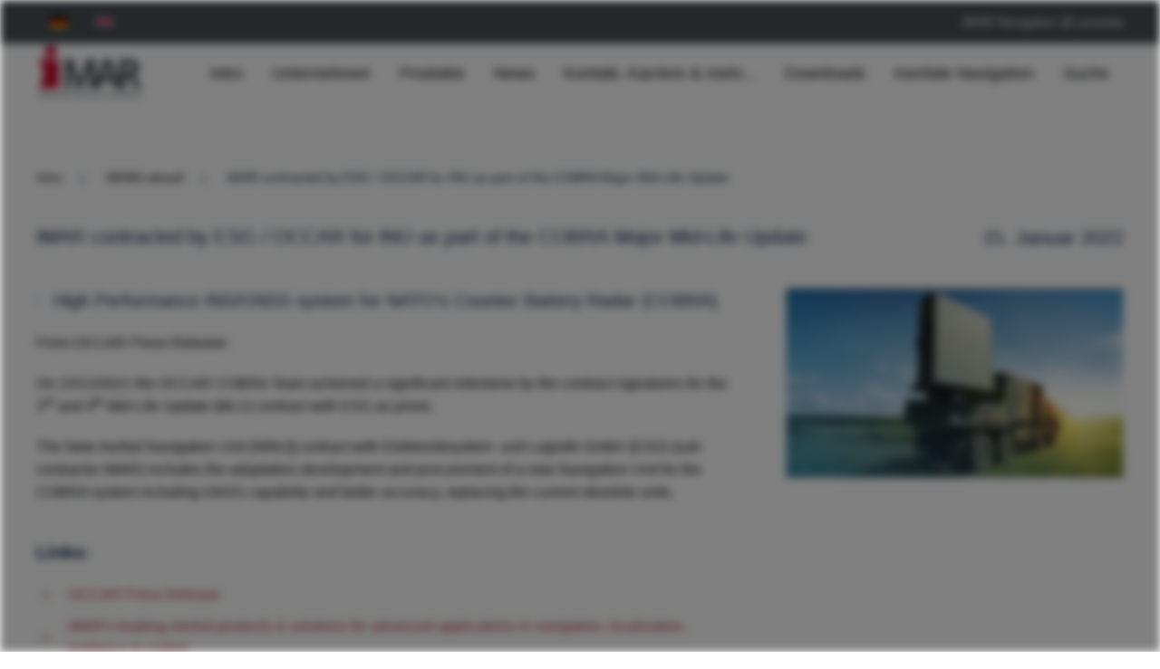

--- FILE ---
content_type: text/html; charset=utf-8
request_url: https://www.imar-navigation.de/de/news-aktuell-uebersicht-template/item/imar-contracted-by-esg-occar-for-inu-as-part-of-the-cobra-major-mid-life-update
body_size: 12666
content:
<!DOCTYPE html>
<html lang="de-de" dir="ltr">
    <head>
        <meta name="viewport" content="width=device-width, initial-scale=1">
        <link rel="icon" href="/images/corporate/favicon.png" sizes="any">
                <link rel="apple-touch-icon" href="/images/corporate/apple-touch-icon.png">
        <meta charset="utf-8">
	<meta name="rights" content="iMAR Navigation GmbH: Solutions for Inertial Navigation, Surveying, Guidance, Stabilization and Control for Industrial and Defense Applications, Edgar von Hinüber">
	<meta name="author" content="iMAR Navigation GmbH">
	<meta name="keywords" content="inertial, COBRA, ESG, OCCAR, iMAR, iPRENA-M">
	<meta name="robots" content="max-snippet:-1, max-image-preview:large, max-video-preview:-1">
	<meta name="description" content="On 15/12/2021 the OCCAR COBRA Team achieved a significant milestone by the contract signatures for the 3rd and 4th Mid-Life Update (MLU) contract with ESG as prime.

The New Inertial Navigation Unit (NINU) contract with Elektroniksystem- und Logistik-GmbH (ESG) (sub-contractor iMAR) includes the adaptation development and procurement of a new Navigation Unit for the COBRA system including GNSS capability and better accuracy, replacing the current obsolete units.">
	<title>OCCAR COBRA Radar equipped by iMAR's leading navigation and true heading technology iPRENA</title>
	<link href="https://www.imar-navigation.de/de/news-aktuell-uebersicht-template/item/imar-contracted-by-esg-occar-for-inu-as-part-of-the-cobra-major-mid-life-update" rel="canonical">
	<link href="https://www.imar-navigation.de/de/search?format=opensearch" rel="search" title="OpenSearch iMAR Navigation: Solutions for Inertial Navigation, Surveying, Guidance, Stabilization and Control for Industrial and Defense Applications" type="application/opensearchdescription+xml">
	<link href="/favicon.ico" rel="icon" type="image/vnd.microsoft.icon">
<link href="/media/vendor/awesomplete/css/awesomplete.css?1.1.5" rel="stylesheet" />
	<link href="/media/vendor/joomla-custom-elements/css/joomla-alert.min.css?0.2.0" rel="stylesheet" />
	<link href="/plugins/system/gdpr/assets/css/cookieconsent.min.css?ca3a74" rel="stylesheet" />
	<link href="/plugins/system/gdpr/assets/css/cookieconsent.xtd.min.css?ca3a74" rel="stylesheet" />
	<link href="/plugins/system/gdpr/assets/css/jquery.fancybox.min.css?ca3a74" rel="stylesheet" />
	<link href="https://www.imar-navigation.de/plugins/content/dearflip/dflip/css/dflip.min.css?v=2.1.189" rel="stylesheet" />
	<link href="/media/mod_languages/css/template.min.css?ca3a74" rel="stylesheet" />
	<link href="/templates/yootheme/css/theme.16.css?1721116042" rel="stylesheet" />
	<style>body,body.gdpr-backdrop-effect{filter:brightness(50%) blur(5px);pointer-events:none;}div.fancybox-container.fancybox-is-open{z-index:99999999}</style>
	<style>div.cc-window.cc-floating{max-width:32em}@media(max-width: 639px){div.cc-window.cc-floating:not(.cc-center){max-width: none}}div.cc-window, span.cc-cookie-settings-toggler{font-size:16px}div.cc-revoke{font-size:16px}div.cc-settings-label,span.cc-cookie-settings-toggle{font-size:14px}div.cc-window.cc-banner{padding:1em 1.8em}div.cc-window.cc-floating{padding:2em 1.8em}input.cc-cookie-checkbox+span:before, input.cc-cookie-checkbox+span:after{border-radius:1px}div.cc-center,div.cc-floating,div.cc-checkbox-container,div.gdpr-fancybox-container div.fancybox-content,ul.cc-cookie-category-list li,fieldset.cc-service-list-title legend{border-radius:0px}div.cc-window a.cc-btn,span.cc-cookie-settings-toggle{border-radius:0px}</style>
	<style>.cc-btn.cc-allowall {
    border-color: #28a745!important;
background-color: #28a745!important;

}

.cc-btn.cc-allowall:hover {
    border-color: #28a745!important;
background-color: #28a745!important;
}

.cc-color-override-241814003.cc-revoke {
    color: #b92f2c!important;
    background-color: #b92f2c!important;
color: #ffffff!important;


}


.cc-dismiss
{
visibility: hidden;
}</style>
<script src="/media/vendor/jquery/js/jquery.min.js?3.7.1"></script>
	<script src="/media/legacy/js/jquery-noconflict.min.js?504da4"></script>
	<script src="/media/vendor/awesomplete/js/awesomplete.min.js?1.1.5" defer></script>
	<script type="application/json" class="joomla-script-options new">{"joomla.jtext":{"JLIB_JS_AJAX_ERROR_OTHER":"Beim Abrufen von JSON-Daten wurde ein HTTP-Statuscode %s zurückgegeben.","JLIB_JS_AJAX_ERROR_PARSE":"Ein Parsing-Fehler trat bei der Verarbeitung der folgenden JSON-Daten auf:<br /><code style='color:inherit;white-space:pre-wrap;padding:0;margin:0;border:0;background:inherit;'>%s</code>","ERROR":"Fehler","MESSAGE":"Nachricht","NOTICE":"Hinweis","WARNING":"Warnung","JCLOSE":"Schließen","JOK":"OK","JOPEN":"Öffnen"},"finder-search":{"url":"/de/component/finder/?task=suggestions.suggest&amp;format=json&amp;tmpl=component&amp;Itemid=237"},"system.paths":{"root":"","rootFull":"https://www.imar-navigation.de/","base":"","baseFull":"https://www.imar-navigation.de/"},"csrf.token":"23367b5563cab082fe0eaafc26f59f1e"}</script>
	<script src="/media/system/js/core.min.js?83f2c9"></script>
	<script src="/media/vendor/webcomponentsjs/js/webcomponents-bundle.min.js?2.8.0" nomodule defer></script>
	<script src="/media/com_finder/js/finder.min.js?5729ed" type="module"></script>
	<script src="/media/system/js/joomla-hidden-mail.min.js?80d9c7" type="module"></script>
	<script src="/media/system/js/messages.min.js?7a5169" type="module"></script>
	<script src="/plugins/system/gdpr/assets/js/jquery.fancybox.min.js?ca3a74" defer></script>
	<script src="/plugins/system/gdpr/assets/js/cookieconsent.min.js?ca3a74" defer></script>
	<script src="/plugins/system/gdpr/assets/js/init.js?ca3a74" defer></script>
	<script src="/media/zoo/assets/js/responsive.js?ver=20240715"></script>
	<script src="/components/com_zoo/assets/js/default.js?ver=20240715"></script>
	<script src="https://www.imar-navigation.de/plugins/content/dearflip/dflip/js/dflip.min.js?v=2.1.189"></script>
	<script src="/media/com_widgetkit/js/maps.js" defer></script>
	<script src="/templates/yootheme/packages/theme-analytics/app/analytics.min.js?4.4.5" defer></script>
	<script src="/templates/yootheme/vendor/assets/uikit/dist/js/uikit.min.js?4.4.5"></script>
	<script src="/templates/yootheme/vendor/assets/uikit/dist/js/uikit-icons-flow.min.js?4.4.5"></script>
	<script src="/templates/yootheme/js/theme.js?4.4.5"></script>
	<script>var gdprConfigurationOptions = { complianceType: 'opt-in',
																			  cookieConsentLifetime: 365,
																			  cookieConsentSamesitePolicy: '',
																			  cookieConsentSecure: 0,
																			  disableFirstReload: 0,
																	  		  blockJoomlaSessionCookie: 1,
																			  blockExternalCookiesDomains: 0,
																			  externalAdvancedBlockingModeCustomAttribute: '',
																			  allowedCookies: '',
																			  blockCookieDefine: 1,
																			  autoAcceptOnNextPage: 0,
																			  revokable: 1,
																			  lawByCountry: 0,
																			  checkboxLawByCountry: 0,
																			  blockPrivacyPolicy: 0,
																			  cacheGeolocationCountry: 1,
																			  countryAcceptReloadTimeout: 1000,
																			  usaCCPARegions: null,
																			  countryEnableReload: 1,
																			  customHasLawCountries: [""],
																			  dismissOnScroll: 0,
																			  dismissOnTimeout: 0,
																			  containerSelector: 'html',
																			  hideOnMobileDevices: 0,
																			  autoFloatingOnMobile: 0,
																			  autoFloatingOnMobileThreshold: 1024,
																			  autoRedirectOnDecline: 1,
																			  autoRedirectOnDeclineLink: 'https://www.imar-navigation.de',
																			  showReloadMsg: 0,
																			  showReloadMsgText: 'Applying preferences and reloading the page...',
																			  defaultClosedToolbar: 0,
																			  toolbarLayout: 'basic',
																			  toolbarTheme: 'block',
																			  toolbarButtonsTheme: 'decline_first',
																			  revocableToolbarTheme: 'advanced',
																			  toolbarPosition: 'center',
																			  toolbarCenterTheme: 'extended',
																			  revokePosition: 'revoke-bottom',
																			  toolbarPositionmentType: 1,
																			  positionCenterSimpleBackdrop: 0,
																			  positionCenterBlurEffect: 1,
																			  preventPageScrolling: 0,
																			  popupEffect: 'flip',
																			  popupBackground: '#ffffff',
																			  popupText: '#000000',
																			  popupLink: '#000000',
																			  buttonBackground: '#28a745',
																			  buttonBorder: '#28a745',
																			  buttonText: '#ffffff',
																			  highlightOpacity: '100',
																			  highlightBackground: '#b92f2c',
																			  highlightBorder: '#b92f2c',
																			  highlightText: '#ffffff',
																			  highlightDismissBackground: '#000000',
																		  	  highlightDismissBorder: '#000000',
																		 	  highlightDismissText: '#ffffff',
																			  autocenterRevokableButton: 0,
																			  hideRevokableButton: 0,
																			  hideRevokableButtonOnscroll: 1,
																			  customRevokableButton: 2,
																			  customRevokableButtonAction: 1,
																			  headerText: '<p>Diese Website verwendet Cookies</p>',
																			  messageText: '<h3>Datenschutzeinstellungen</h3>  Wir nutzen Cookies auf unserer Website. Einige davon sind essenziell, während andere uns helfen, diese Website und Ihre Erfahrung zu verbessern.   <strong>Ohne die Verwendung der \"essentiellen\" Cookies können Sie unsere Web-Seite nicht verwenden.</strong>      <h3>Privacy Settings</h3>  We use cookies on our website. Some of them are essential, while others help us improve this website and your experience.   <strong>Without the use of \"essential\" cookies, you cannot use our website.</strong>',
																			  denyMessageEnabled: 1, 
																			  denyMessage: 'Sie haben der Ausführung von Cookies strikt widersprochen. Somit können Sie unsere Webseite nicht nutzen. <strong>Erlauben Sie mindestens die Nutzung der essentiellen Cookies, um Zugang zu unserer Webseite zu haben.</strong>       You have strictly objected to the use of cookies. Therefore, you cannot use our website.<strong> Please allow at least the use of essential cookies to access our website.</strong>',
																			  placeholderBlockedResources: 0, 
																			  placeholderBlockedResourcesAction: '',
																	  		  placeholderBlockedResourcesText: 'Sie müssen Cookies akzeptieren und die Seite neu laden, um diesen Inhalt anzuzeigen',
																			  placeholderIndividualBlockedResourcesText: 'Sie müssen Cookies von {domain} akzeptieren und die Seite neu laden, um diesen Inhalt anzuzeigen',
																			  placeholderIndividualBlockedResourcesAction: 0,
																			  placeholderOnpageUnlock: 0,
																			  scriptsOnpageUnlock: 0,
																			  autoDetectYoutubePoster: 0,
																			  autoDetectYoutubePosterApikey: 'AIzaSyAV_WIyYrUkFV1H8OKFYG8wIK8wVH9c82U',
																			  dismissText: 'Ich habe verstanden',
																			  allowText: 'Diese Cookie-Einstellungen speichern / Store these Cookie settings',
																			  denyText: 'Ablehnen / Decline',
																			  cookiePolicyLinkText: 'Impressum',
																			  cookiePolicyLink: 'https://www.imar-navigation.de/de/impressum',
																			  cookiePolicyRevocableTabText: 'Cookie Einstellungen',
																			  privacyPolicyLinkText: 'Datenschutzerklärung',
																			  privacyPolicyLink: 'https://www.imar-navigation.de/de/datenschutzerklaerung',
																			  googleCMPTemplate: 0,
																			  enableGdprBulkConsent: 0,
																			  enableCustomScriptExecGeneric: 0,
																			  customScriptExecGeneric: '',
																			  categoriesCheckboxTemplate: 'cc-checkboxes-light',
																			  toggleCookieSettings: 0,
																			  toggleCookieSettingsLinkedView: 0,
																			  toggleCookieSettingsButtonsArea: 0,
 																			  toggleCookieSettingsLinkedViewSefLink: '/de/component/gdpr/',
																	  		  toggleCookieSettingsText: '<span class="cc-cookie-settings-toggle">Einstellungen <span class="cc-cookie-settings-toggler">&#x25EE</span></span>',
																			  toggleCookieSettingsButtonBackground: '#28a745',
																			  toggleCookieSettingsButtonBorder: '#28a745',
																			  toggleCookieSettingsButtonText: '#ffffff',
																			  showLinks: 1,
																			  blankLinks: '_blank',
																			  autoOpenPrivacyPolicy: 0,
																			  openAlwaysDeclined: 1,
																			  cookieSettingsLabel: 'Cookie Einstellungen / Cookie Settings:',
															  				  cookieSettingsDesc: 'Wählen Sie aus, welche Art von Cookies Sie deaktivieren möchten, indem Sie auf die Kontrollkästchen klicken. Klicken Sie auf einen Kategorienamen, um weitere Informationen zu verwendeten Cookies zu erhalten.',
																			  cookieCategory1Enable: 1,
																			  cookieCategory1Name: 'Essenzielle Cookies / Essential Cookies',
																			  cookieCategory1Locked: 1,
																			  cookieCategory2Enable: 0,
																			  cookieCategory2Name: 'Preferences',
																			  cookieCategory2Locked: 1,
																			  cookieCategory3Enable: 1,
																			  cookieCategory3Name: 'Statistiken / Statistics',
																			  cookieCategory3Locked: 0,
																			  cookieCategory4Enable: 0,
																			  cookieCategory4Name: 'Marketing',
																			  cookieCategory4Locked: 0,
																			  cookieCategoriesDescriptions: {categoryReadMore: 'Cookie-Informationen anzeigen',cat1:'<p>Zum Berieb minimal notwendige Cookies (Sitzungs-Cookies) ermöglichen grundlegende Funktionen und sind für die einwandfreie Funktion der Website erforderlich, betreiben aber kein Daten-Tracking. Die IP des Users wird <span style=\"text-decoration: underline;\">NICHT</span> gespeichert. <strong>Ohne die Erlaubnis für essenzielle Cookies haben Sie keinen Zugang zu unserer Webseite.</strong></p> <p>Essential cookies (session cookies) enable basic functions and are necessary for the proper functioning of the website, but they do not perform any data tracking. The user\'s IP address is <span style=\"text-decoration: underline;\">NOT</span> stored. <strong>Without allowing essential cookies, you do not have access to our website.</strong></p>',cat2:'<p>Preference cookies enable a website to remember information that changes the way the website behaves or looks, like your preferred language or the region that you are in.</p>',cat3:'<p>Statistik Cookies erfassen Informationen anonym. Diese Informationen helfen uns zu verstehen, wie unsere Besucher unsere Website nutzen. <strong>Ferner werden diese Cookies zur Darstellung unserer Videos über YouTube benötigt.</strong> Dies geschieht anonym, d.h. Ihre IP wird <span style=\"text-decoration: underline;\">NICHT</span> übermittelt!</p> <p>Statistics cookies collect information anonymously. This information helps us understand how our visitors use our website. <strong>Furthermore these cookies are required to display our videos via YouTube.</strong> This is done anonymously, meaning your IP address is <span style=\"text-decoration: underline;\">NOT</span> transmitted!</p>',cat4:'<p>Marketing-Cookies werden verwendet, um Besucher über Websites hinweg zu verfolgen. Die Absicht besteht darin, Anzeigen anzuzeigen, die für den einzelnen Benutzer relevant und ansprechend sind und dadurch für Publisher und dritte Werbetreibende wertvoller sind.</p>'},
																			  alwaysReloadAfterCategoriesChange: 1,
																			  preserveLockedCategories: 1,
																			  declineButtonBehavior: 'hard',
																			  blockCheckedCategoriesByDefault: 0,
																			  reloadOnfirstDeclineall: 1,
																			  trackExistingCheckboxSelectors: '',
															  		  		  trackExistingCheckboxConsentLogsFormfields: 'name,email,subject,message',
																			  allowallShowbutton: 1,
																			  allowallText: 'Alle Cookies erlauben / Accept all Cookies',
																			  allowallButtonBackground: '#b92f2c',
																			  allowallButtonBorder: '#b92f2c',
																			  allowallButtonText: '#ffffff',
																			  allowallButtonTimingAjax: 'fast',
																			  includeAcceptButton: 1,
																			  includeDenyButton: 0,
																			  trackConsentDate: 0,
																			  execCustomScriptsOnce: 1,
																			  optoutIndividualResources: 1,
																			  blockIndividualResourcesServerside: 0,
																			  disableSwitchersOptoutCategory: 0,
																			  autoAcceptCategories: 0,
																			  allowallIndividualResources: 1,
																			  blockLocalStorage: 0,
																			  blockSessionStorage: 0,
																			  externalAdvancedBlockingModeTags: 'iframe,script,img,source,link',
																			  enableCustomScriptExecCategory1: 0,
																			  customScriptExecCategory1: '',
																			  enableCustomScriptExecCategory2: 0,
																			  customScriptExecCategory2: '',
																			  enableCustomScriptExecCategory3: 0,
																			  customScriptExecCategory3: '',
																			  enableCustomScriptExecCategory4: 0,
																			  customScriptExecCategory4: '',
																			  enableCustomDeclineScriptExecCategory1: 0,
																			  customScriptDeclineExecCategory1: '',
																			  enableCustomDeclineScriptExecCategory2: 0,
																			  customScriptDeclineExecCategory2: '',
																			  enableCustomDeclineScriptExecCategory3: 0,
																			  customScriptDeclineExecCategory3: '',
																			  enableCustomDeclineScriptExecCategory4: 0,
																			  customScriptDeclineExecCategory4: '',
																			  enableCMPPreferences: 0,																			  
																			  enableCMPStatistics: 0,
																			  enableCMPAds: 0,
																			  debugMode: 0
																		};var gdpr_ajax_livesite='https://www.imar-navigation.de/';var gdpr_enable_log_cookie_consent=1;</script>
	<script>var gdprUseCookieCategories=1;var gdpr_ajaxendpoint_cookie_category_desc='https://www.imar-navigation.de/index.php?option=com_gdpr&task=user.getCookieCategoryDescription&format=raw&lang=de';</script>
	<script>var gdprCookieCategoryDisabled4=1;</script>
	<script>var gdprJSessCook='e684675708d05b7a3f0aa40791c9785c';var gdprJSessVal='074763sg1ed1709gcaohuins83';var gdprJAdminSessCook='c10cc898e012d2443f57dee50a3b7505';var gdprPropagateCategoriesSession=1;var gdprAlwaysPropagateCategoriesSession=1;var gdprAlwaysCheckCategoriesSession=0;</script>
	<script>var gdprFancyboxWidth=980;var gdprFancyboxHeight=800;var gdprCloseText='Schließen';</script>
	<script>document.addEventListener('DOMContentLoaded', function() {
            Array.prototype.slice.call(document.querySelectorAll('a span[id^="cloak"]')).forEach(function(span) {
                span.innerText = span.textContent;
            });
        });</script>
	<meta property="og:url" content="https://www.imar-navigation.de/de/news-aktuell-uebersicht-template/item/imar-contracted-by-esg-occar-for-inu-as-part-of-the-cobra-major-mid-life-update" />
	<!-- Start: Google Strukturierte Daten -->
			
<script type="application/ld+json" data-type="gsd">
{
    "@context": "https://schema.org",
    "@type": "BreadcrumbList",
    "itemListElement": [
        {
            "@type": "ListItem",
            "position": 1,
            "name": "Home",
            "item": "https://www.imar-navigation.de/de/"
        },
        {
            "@type": "ListItem",
            "position": 2,
            "name": "NEWS aktuell",
            "item": "https://www.imar-navigation.de/de/news-aktuell-uebersicht-template"
        },
        {
            "@type": "ListItem",
            "position": 3,
            "name": "iMAR contracted by ESG / OCCAR for INU as part of the COBRA Major Mid-Life Update",
            "item": "https://www.imar-navigation.de/de/news-aktuell-uebersicht-template/item/imar-contracted-by-esg-occar-for-inu-as-part-of-the-cobra-major-mid-life-update"
        }
    ]
}
</script>
			<!-- End: Google Strukturierte Daten -->
	<script>window.yootheme ||= {}; var $theme = yootheme.theme = {"i18n":{"close":{"label":"Close"},"totop":{"label":"Back to top"},"marker":{"label":"Open"},"navbarToggleIcon":{"label":"Open menu"},"paginationPrevious":{"label":"Previous page"},"paginationNext":{"label":"Next page"},"searchIcon":{"toggle":"Open Search","submit":"Submit Search"},"slider":{"next":"Next slide","previous":"Previous slide","slideX":"Slide %s","slideLabel":"%s of %s"},"slideshow":{"next":"Next slide","previous":"Previous slide","slideX":"Slide %s","slideLabel":"%s of %s"},"lightboxPanel":{"next":"Next slide","previous":"Previous slide","slideLabel":"%s of %s","close":"Close"}},"google_analytics":"G-FM2F7L2FKP","google_analytics_anonymize":"1"};</script>

    </head>
    <body class="">

        <div class="uk-hidden-visually uk-notification uk-notification-top-left uk-width-auto">
            <div class="uk-notification-message">
                <a href="#tm-main">Skip to main content</a>
            </div>
        </div>

                <div class="tm-page-container uk-clearfix">

            
            
        
        
        <div class="tm-page uk-margin-auto">

                        


<header class="tm-header-mobile uk-hidden@m">


        <div uk-sticky cls-active="uk-navbar-sticky" sel-target=".uk-navbar-container">
    
        <div class="uk-navbar-container">

            <div class="uk-container uk-container-expand">
                <nav class="uk-navbar" uk-navbar="{&quot;align&quot;:&quot;center&quot;,&quot;container&quot;:&quot;.tm-header-mobile &gt; [uk-sticky]&quot;,&quot;boundary&quot;:&quot;.tm-header-mobile .uk-navbar-container&quot;}">

                    
                                        <div class="uk-navbar-center">

                                                    <a href="https://www.imar-navigation.de/de/" aria-label="Zurück zur Startseite" class="uk-logo uk-navbar-item">
    <img alt="iMar Navigation" loading="eager" width="120" height="64" src="/images/corporate/2017/imar-logo-bu.svg"></a>
                        
                        
                    </div>
                    
                                        <div class="uk-navbar-right">

                        
                        <a uk-toggle href="#tm-dialog-mobile" class="uk-navbar-toggle">

        
        <div uk-navbar-toggle-icon></div>

        
    </a>

                    </div>
                    
                </nav>
            </div>

        </div>

        </div>
    



    
        <div id="tm-dialog-mobile" class="uk-modal-full" uk-modal>
        <div class="uk-modal-dialog uk-flex">

                        <button class="uk-modal-close-full uk-close-large" type="button" uk-close uk-toggle="cls: uk-modal-close-full uk-close-large uk-modal-close-default; mode: media; media: @s"></button>
            
            <div class="uk-modal-body uk-padding-large uk-margin-auto uk-flex uk-flex-column uk-box-sizing-content uk-width-auto@s" uk-height-viewport uk-toggle="{&quot;cls&quot;:&quot;uk-padding-large&quot;,&quot;mode&quot;:&quot;media&quot;,&quot;media&quot;:&quot;@s&quot;}">

                                <div class="uk-margin-auto-vertical uk-text-center">
                    
<div class="uk-grid uk-child-width-1-1" uk-grid>    <div>
<div class="uk-panel" id="module-177">

    
    
<div class="uk-panel mod-languages">

    
    
        <ul class="uk-subnav">
                                            <li class="uk-active">
                    <a style="display: flex !important;" href="https://www.imar-navigation.de/de/news-aktuell-uebersicht-template/item/imar-contracted-by-esg-occar-for-inu-as-part-of-the-cobra-major-mid-life-update">
                                                    <img title="Deutsch" src="/media/mod_languages/images/de.gif" alt="Deutsch">                                            </a>
                </li>
                                                            <li >
                    <a style="display: flex !important;" href="/en/news-current">
                                                    <img title="English" src="/media/mod_languages/images/en.gif" alt="English">                                            </a>
                </li>
                                    </ul>

    
    
</div>

</div>
</div>    <div>
<div class="uk-panel _menu" id="module-156">

    
    <div class="moduletable _menu">
        
<ul class="uk-nav uk-nav-default uk-nav-center">
    
	<li class="item-237"><a href="/de/"> Intro</a></li>
	<li class="item-332"><a href="/de/unternehmen"> Unternehmen</a></li>
	<li class="item-270"><a href="/de/Categories/produkte-uebersicht"> Produkte</a></li>
	<li class="item-187 uk-parent"><a href="/de/news/news-neu"> News</a>
	<ul class="uk-nav-sub">

		<li class="item-1193"><a href="/de/news/news-neu"> NEWS aktuell</a></li>
		<li class="item-1207"><a href="/de/news/news-archiv"> NEWS Archiv (2004-2019)</a></li></ul></li>
	<li class="item-4 uk-parent"><a href="/de/kontakt/kontakt-de"> Kontakt, Karriere &amp; mehr...</a>
	<ul class="uk-nav-sub">

		<li class="item-26"><a href="/de/kontakt/jobs-bei-imar"> Stellenangebote (Karriere @ iMAR)</a></li>
		<li class="item-545"><a href="/de/kontakt/kontakt-de"> Kontakt &amp; Support</a></li>
		<li class="item-279"><a href="/de/kontakt/anfrage-formular"> Anfrage-Formular &amp; FAQs</a></li>
		<li class="item-136"><a href="/de/kontakt/imagebroschuere"> iMAR Navigation Image-Broschüre</a></li>
		<li class="item-25"><a href="/de/kontakt/referenzen"> Referenzen</a></li>
		<li class="item-23"><a href="/de/kontakt/vertretungen-im-ausland"> Vertretungen im Ausland</a></li>
		<li class="item-180"><a href="/de/kontakt/publikationen"> Publikationen</a></li>
		<li class="item-282"><a href="/de/kontakt/iso-easa-zertifikate"> ISO / EN / EASA Zertifikate</a></li>
		<li class="item-264"><a href="/de/kontakt/symposium-gyro-technology"> DGON Symposium Inertial Sensors and Applications (ISA)</a></li>
		<li class="item-181"><a href="/de/kontakt/exporthinweise"> Export- und Trade Compliance</a></li>
		<li class="item-591"><a href="/de/kontakt/hotels-in-st-ingbert"> Hotels in St. Ingbert</a></li>
		<li class="item-89"><a href="/de/kontakt/anfahrtsbeschreibung-imar-st-ingbert"> Anfahrtsbeschreibung nach St. Ingbert</a></li></ul></li>
	<li class="item-653"><a href="/de/downloads-de"> Downloads</a></li>
	<li class="item-1253"><a href="/de/inertiale-navigation"> Inertiale Navigation</a></li>
	<li class="item-1416"><a href="/en/suchbutton-en"> Suche</a></li></ul>
</div>

</div>
</div>    <div>
<div class="uk-panel" id="module-tm-3">

    
    

    <form id="search-tm-3" action="/de/search" method="get" role="search" class="uk-search js-finder-searchform uk-search-default uk-width-1-1"><span uk-search-icon class="uk-position-z-index"></span><input name="q" class="js-finder-search-query uk-search-input" placeholder="Suche" required aria-label="Suche" type="search"></form>






</div>
</div></div>
                </div>
                
                
            </div>

        </div>
    </div>
    
    

</header>


<div class="tm-toolbar tm-toolbar-default uk-visible@m">
    <div class="uk-container uk-flex uk-flex-middle">

                <div>
            <div class="uk-grid-medium uk-child-width-auto uk-flex-middle" uk-grid="margin: uk-margin-small-top">

                                <div>
<div class="uk-panel" id="module-124">

    
    
<div class="uk-panel mod-languages">

    
    
        <ul class="uk-subnav">
                                            <li class="uk-active">
                    <a style="display: flex !important;" href="https://www.imar-navigation.de/de/news-aktuell-uebersicht-template/item/imar-contracted-by-esg-occar-for-inu-as-part-of-the-cobra-major-mid-life-update">
                                                    <img title="Deutsch" src="/media/mod_languages/images/de.gif" alt="Deutsch">                                            </a>
                </li>
                                                            <li >
                    <a style="display: flex !important;" href="/en/news-current">
                                                    <img title="English" src="/media/mod_languages/images/en.gif" alt="English">                                            </a>
                </li>
                                    </ul>

    
    
</div>

</div>
</div>
                
                
            </div>
        </div>
        
                <div class="uk-margin-auto-left">
            <div class="uk-grid-medium uk-child-width-auto uk-flex-middle" uk-grid="margin: uk-margin-small-top">
                <div>
<div class="uk-panel" id="module-196">

    
    
<div class="uk-margin-remove-last-child custom" ><p><a title="iMAR @ youtube" href="https://www.youtube.com/@iMAR-Navigation" target="_blank" rel="noopener noreferrer">iMAR Navigation @ youtube </a></p></div>

</div>
</div>
            </div>
        </div>
        
    </div>
</div>

<header class="tm-header uk-visible@m">



        <div uk-sticky media="@m" cls-active="uk-navbar-sticky" sel-target=".uk-navbar-container">
    
        <div class="uk-navbar-container">

            <div class="uk-container">
                <nav class="uk-navbar" uk-navbar="{&quot;align&quot;:&quot;center&quot;,&quot;container&quot;:&quot;.tm-header &gt; [uk-sticky]&quot;,&quot;boundary&quot;:&quot;.tm-header .uk-navbar-container&quot;}">

                                        <div class="uk-navbar-left">

                                                    <a href="https://www.imar-navigation.de/de/" aria-label="Zurück zur Startseite" class="uk-logo uk-navbar-item">
    <img alt="iMar Navigation" loading="eager" width="120" height="64" src="/images/corporate/2017/imar-logo-bu.svg"></a>
                        
                        
                        
                    </div>
                    
                    
                                        <div class="uk-navbar-right">

                                                    
<ul class="uk-navbar-nav" id="module-1">
    
	<li class="item-237"><a href="/de/"> Intro</a></li>
	<li class="item-332"><a href="/de/unternehmen"> Unternehmen</a></li>
	<li class="item-270"><a href="/de/Categories/produkte-uebersicht"> Produkte</a></li>
	<li class="item-187 uk-parent"><a href="/de/news/news-neu"> News</a>
	<div class="uk-drop uk-navbar-dropdown uk-navbar-dropdown-width-2"><div class="uk-drop-grid uk-child-width-1-2" uk-grid><div><ul class="uk-nav uk-navbar-dropdown-nav">

		<li class="item-1193"><a href="/de/news/news-neu"> NEWS aktuell</a></li></ul></div><div><ul class="uk-nav uk-navbar-dropdown-nav">

		<li class="item-1207"><a href="/de/news/news-archiv"> NEWS Archiv (2004-2019)</a></li></ul></div></div></div></li>
	<li class="item-4 uk-parent"><a href="/de/kontakt/kontakt-de"> Kontakt, Karriere &amp; mehr...</a>
	<div class="uk-drop uk-navbar-dropdown" pos="bottom-center" stretch="x" boundary=".tm-header .uk-navbar"><div class="uk-drop-grid uk-child-width-1-4" uk-grid><div><ul class="uk-nav uk-navbar-dropdown-nav">

		<li class="item-26"><a href="/de/kontakt/jobs-bei-imar"> Stellenangebote (Karriere @ iMAR)</a></li>
		<li class="item-545"><a href="/de/kontakt/kontakt-de"> Kontakt &amp; Support</a></li>
		<li class="item-279"><a href="/de/kontakt/anfrage-formular"> Anfrage-Formular &amp; FAQs</a></li></ul></div><div><ul class="uk-nav uk-navbar-dropdown-nav">

		<li class="item-136"><a href="/de/kontakt/imagebroschuere"> iMAR Navigation Image-Broschüre</a></li>
		<li class="item-25"><a href="/de/kontakt/referenzen"> Referenzen</a></li>
		<li class="item-23"><a href="/de/kontakt/vertretungen-im-ausland"> Vertretungen im Ausland</a></li></ul></div><div><ul class="uk-nav uk-navbar-dropdown-nav">

		<li class="item-180"><a href="/de/kontakt/publikationen"> Publikationen</a></li>
		<li class="item-282"><a href="/de/kontakt/iso-easa-zertifikate"> ISO / EN / EASA Zertifikate</a></li>
		<li class="item-264"><a href="/de/kontakt/symposium-gyro-technology"> DGON Symposium Inertial Sensors and Applications (ISA)</a></li></ul></div><div><ul class="uk-nav uk-navbar-dropdown-nav">

		<li class="item-181"><a href="/de/kontakt/exporthinweise"> Export- und Trade Compliance</a></li>
		<li class="item-591"><a href="/de/kontakt/hotels-in-st-ingbert"> Hotels in St. Ingbert</a></li>
		<li class="item-89"><a href="/de/kontakt/anfahrtsbeschreibung-imar-st-ingbert"> Anfahrtsbeschreibung nach St. Ingbert</a></li></ul></div></div></div></li>
	<li class="item-653"><a href="/de/downloads-de"> Downloads</a></li>
	<li class="item-1253"><a href="/de/inertiale-navigation"> Inertiale Navigation</a></li>
	<li class="item-1416"><a href="/en/suchbutton-en"> Suche</a></li></ul>

                        
                                                    
                        
                    </div>
                    
                </nav>
            </div>

        </div>

        </div>
    







</header>

            
            

            <main id="tm-main" >

                
                <div id="system-message-container" aria-live="polite"></div>

                <!-- Builder #template-V76bA6k9 -->
<div class="uk-section-default uk-section">
    
        
        
        
            
                                <div class="uk-container">                
                    <div class="uk-grid tm-grid-expand uk-child-width-1-1 uk-grid-margin">
<div class="uk-width-1-1">
    
        
            
            
            
                
                    

<nav aria-label="Breadcrumb">
    <ul class="uk-breadcrumb uk-margin-remove-bottom" vocab="https://schema.org/" typeof="BreadcrumbList">
    
            <li property="itemListElement" typeof="ListItem">            <a href="/de/" property="item" typeof="WebPage"><span property="name">Intro</span></a>
            <meta property="position" content="1">
            </li>    
            <li property="itemListElement" typeof="ListItem">            <a href="/de/news-aktuell-uebersicht-template" property="item" typeof="WebPage"><span property="name">NEWS aktuell</span></a>
            <meta property="position" content="2">
            </li>    
            <li property="itemListElement" typeof="ListItem">            <span property="name" aria-current="page">iMAR contracted by ESG / OCCAR for INU as part of the COBRA Major Mid-Life Update </span>            <meta property="position" content="3">
            </li>    
    </ul>
</nav>

                
            
        
    
</div></div><div class="uk-grid tm-grid-expand uk-grid-margin" uk-grid>
<div class="uk-width-3-4@m">
    
        
            
            
            
                
                    
<h1 class="uk-h2">        iMAR contracted by ESG / OCCAR for INU as part of the COBRA Major Mid-Life Update    </h1>
                
            
        
    
</div>
<div class="uk-width-1-4@m">
    
        
            
            
            
                
                    
<h1 class="uk-h5 uk-text-right">        15. Januar 2022    </h1>
                
            
        
    
</div></div><div class="uk-grid tm-grid-expand uk-grid-margin" uk-grid>
<div class="uk-width-2-3@m">
    
        
            
            
            
                
                    
<h2 class="uk-h4 uk-heading-bullet uk-margin-remove-top">        High Performance INS/GNSS system for NATO's Counter Battery Radar (COBRA)    </h2><div class="uk-panel uk-margin"><p>From OCCAR Press Release:</p>
<p>On 15/12/2021 the OCCAR COBRA Team achieved a significant milestone by the contract signatures for the 3<sup>rd</sup> and 4<sup>th</sup> Mid-Life Update (MLU) contract with ESG as prime.</p>
<p>The New Inertial Navigation Unit (NINU<strong>) </strong>contract with Elektroniksystem- und Logistik-GmbH (ESG) (sub-contractor iMAR) includes the adaptation development and procurement of a new Navigation Unit for the COBRA system including GNSS capability and better accuracy, replacing the current obsolete units.</p></div>
<h3 class="uk-h3">        Links:    </h3>
<ul class="uk-list">
    
    
                <li class="el-item">            
        <a href="http://www.occar.int/cobra-major-mid-life-update-mlu-contracts-signed" target="_blank" class="uk-link-toggle">    
        <div class="uk-grid-small uk-child-width-expand uk-flex-nowrap uk-flex-middle" uk-grid>            <div class="uk-width-auto uk-link"><span class="el-image" uk-icon="icon: arrow-right;"></span></div>            <div>
                <div class="el-content uk-panel"><span class="uk-link uk-margin-remove-last-child">OCCAR Press Release</span></div>            </div>
        </div>
        </a>    
        </li>                <li class="el-item">            
        <a href="/downloads/Produktflyer_gedruckt_Web-Version/_iNAT-ONLINE-Flyer_ProductRange_Einzelseiten.pdf" target="_blank" class="uk-link-toggle">    
        <div class="uk-grid-small uk-child-width-expand uk-flex-nowrap uk-flex-middle" uk-grid>            <div class="uk-width-auto uk-link"><span class="el-image" uk-icon="icon: arrow-right;"></span></div>            <div>
                <div class="el-content uk-panel"><span class="uk-link uk-margin-remove-last-child">iMAR's leading inertial products & solutions for advanced applications in navigation, localization, guidance & control</span></div>            </div>
        </div>
        </a>    
        </li>        
    
    
</ul>
                
            
        
    
</div>
<div class="uk-width-1-3@m">
    
        
            
            
            
                
                    
<div class="uk-margin uk-text-center">
    <div class="uk-grid uk-child-width-1-1 uk-grid-medium" uk-lightbox="toggle: a[data-type];">        <div>
<div class="el-item">
        <a class="uk-inline-clip uk-transition-toggle uk-link-toggle" href="/images/stories/COBRA_OCCAR_pcture_2022.jpg" data-type="image" data-caption="&lt;h4 class='uk-margin-remove'&gt;INS contracted for NATO´s Counter Battery Radar Mid-Life Update (COBRA)&lt;/h4&gt;INS contracted for NATO´s Counter Battery Radar Mid-Life Update (COBRA)">    
        
            

<img src="/templates/yootheme/cache/b4/COBRA_OCCAR_pcture_2022-b45be238.jpeg" srcset="/templates/yootheme/cache/67/COBRA_OCCAR_pcture_2022-672ab316.jpeg 768w, /templates/yootheme/cache/b4/COBRA_OCCAR_pcture_2022-b45be238.jpeg 987w" sizes="(min-width: 987px) 987px" width="987" height="556" alt loading="lazy" class="el-image uk-transition-opaque">

            
                        <div class="uk-overlay-default uk-transition-fade uk-position-cover"></div>            
                        <div class="uk-position-center uk-transition-fade"><div class="uk-overlay uk-padding-small uk-margin-remove-first-child">

<h5 class="el-title uk-h5 uk-margin-top uk-margin-remove-bottom">        INS contracted for NATO´s Counter Battery Radar Mid-Life Update (COBRA)    </h5>



</div></div>            
        
        </a>    
</div></div>        </div>
</div>
                
            
        
    
</div></div><div class="uk-grid tm-grid-expand uk-grid-margin" uk-grid>
<div class="uk-width-2-3@m">
    
        
            
            
            
                
                    
                
            
        
    
</div>
<div class="uk-width-1-3@m">
    
        
            
            
            
                
                    
<div class="uk-margin-large uk-text-right">
    
    
        
        
<a class="el-content uk-button uk-button-default uk-flex-inline uk-flex-center uk-flex-middle" href="javascript:history.back()">
        <span class="uk-margin-small-right" uk-icon="arrow-left"></span>    
        Zurück / Back    
    
</a>

        
    
    
</div>

                
            
        
    
</div></div>
                                </div>                
            
        
    
</div>

                
            </main>

            
<div id="module-195" class="builder"><!-- Builder #module-195 -->
<div class="uk-section-default uk-section uk-padding-remove-top uk-padding-remove-bottom">
    
        
        
        
            
                                <div class="uk-container">                
                    <div class="uk-grid tm-grid-expand uk-child-width-1-1 uk-grid-margin">
<div class="uk-width-1-1">
    
        
            
            
            
                
                    <hr>
                
            
        
    
</div></div><div class="uk-grid tm-grid-expand uk-grid-margin" uk-grid>
<div class="uk-width-4-5@m">
    
        
            
            
            
                
                    
<div>
    <ul class="uk-margin-remove-bottom uk-subnav  uk-subnav-divider" uk-margin>        <li class="el-item ">
    <a class="el-link" href="/de/impressum">Impressum</a></li>
        <li class="el-item ">
    <a class="el-link" href="/de/datenschutzerklaerung">Datenschutzerklärung</a></li>
        <li class="el-item ">
    <a class="el-link" href="/de/kontakt/anfrage-formular">Anfrageformular</a></li>
        <li class="el-item ">
    <a class="el-link" href="/de/kontakt/jobs-bei-imar">Offene Stellen @ iMAR</a></li>
        </ul>
</div>
                
            
        
    
</div>
<div class="uk-width-1-5@m">
    
        
            
            
            
                
                    
<div class="uk-panel uk-text-right">
    
    
<div class="uk-panel mod-languages">

    
    
        <ul class="uk-subnav">
                                            <li class="uk-active">
                    <a style="display: flex !important;" href="https://www.imar-navigation.de/de/news-aktuell-uebersicht-template/item/imar-contracted-by-esg-occar-for-inu-as-part-of-the-cobra-major-mid-life-update">
                                                    <img title="Deutsch" src="/media/mod_languages/images/de.gif" alt="Deutsch">                                            </a>
                </li>
                                                            <li >
                    <a style="display: flex !important;" href="/en/news-current">
                                                    <img title="English" src="/media/mod_languages/images/en.gif" alt="English">                                            </a>
                </li>
                                    </ul>

    
    
</div>

</div>
                
            
        
    
</div></div><div class="uk-grid tm-grid-expand uk-grid-row-large uk-grid-margin-large" uk-grid>
<div class="uk-width-1-2@s uk-width-1-4@m">
    
        
            
            
            
                
                    
<h3 class="uk-h4 uk-margin">        Anschrift    </h3>
<ul class="uk-list uk-list-collapse">
    
    
                <li class="el-item">            <div class="el-content uk-panel">iMAR Navigation GmbH</div>        </li>                <li class="el-item">            <div class="el-content uk-panel">Im Reihersbruch 3</div>        </li>                <li class="el-item">            <div class="el-content uk-panel"><p>66386 St. Ingbert</p></div>        </li>                <li class="el-item">            <div class="el-content uk-panel"><p style="text-align: left;">Deutschland</p></div>        </li>        
    
    
</ul>
<div class="uk-margin">
        <div class="uk-flex-middle uk-grid-small uk-child-width-auto" uk-grid>    
    
                <div class="el-item">
        
        
<a class="el-content uk-button uk-button-text" href="https://goo.gl/maps/HML4TnMpABoC78vo6" target="_blank">
    
        Google Maps    
    
</a>

                </div>
        
    
                <div class="el-item">
        
        
<a class="el-content uk-button uk-button-text" title="iMAR @ LinkedIn" href="https://www.linkedin.com/company/imar-navigation-gmbh/?viewAsMember=true" target="_blank">
    
        iMAR @ LinkedIn    
    
</a>

                </div>
        
    
                <div class="el-item">
        
        
<a class="el-content uk-button uk-button-text" title="iMAR @ YouTube" href="https://www.youtube.com/@iMAR-Navigation" target="_blank">
    
        iMAR @ YouTube    
    
</a>

                </div>
        
    
                <div class="el-item">
        
        
<a class="el-content uk-button uk-button-text" title="iANARO WEbSite" href="http://www.ianaro.de" target="_blank">
    
        iANARO WebSite    
    
</a>

                </div>
        
    
        </div>    
</div>

                
            
        
    
</div>
<div class="uk-width-1-2@s uk-width-1-4@m">
    
        
            
            
            
                
                    
<h3 class="uk-h4 uk-margin">        Kontakt & Support    </h3>
<ul class="uk-list uk-list-collapse">
    
    
                <li class="el-item">            
    
        <div class="uk-grid-small uk-child-width-expand uk-flex-nowrap uk-flex-middle" uk-grid>            <div class="uk-width-auto"><span class="el-image" uk-icon="icon: receiver;"></span></div>            <div>
                <div class="el-content uk-panel"><p>+49 6894 9657-0     (Zentrale)</p></div>            </div>
        </div>
    
        </li>                <li class="el-item">            
    
        <div class="uk-grid-small uk-child-width-expand uk-flex-nowrap uk-flex-middle" uk-grid>            <div class="uk-width-auto"><span class="el-image" uk-icon="icon: receiver;"></span></div>            <div>
                <div class="el-content uk-panel"><p><strong>+49 6894 9657-777 (Verkauf)</strong></p></div>            </div>
        </div>
    
        </li>                <li class="el-item">            
    
        <div class="uk-grid-small uk-child-width-expand uk-flex-nowrap uk-flex-middle" uk-grid>            <div class="uk-width-auto"><span class="el-image" uk-icon="icon: receiver;"></span></div>            <div>
                <div class="el-content uk-panel"><p>+49 6894 9657-15   (Support-Team)</p></div>            </div>
        </div>
    
        </li>        
    
    
</ul>
<ul class="uk-list uk-list-collapse">
    
    
                <li class="el-item">            
        <a href="https://www.imar-navigation.de/de/kontakt/anfrage-formular" target="_blank" class="uk-link-toggle">    
        <div class="uk-grid-small uk-child-width-expand uk-flex-nowrap uk-flex-middle" uk-grid>            <div class="uk-width-auto uk-link"><span class="el-image" uk-icon="icon: desktop;"></span></div>            <div>
                <div class="el-content uk-panel"><span class="uk-link uk-margin-remove-last-child"><p><strong>Anfrage-Formular</strong></p></span></div>            </div>
        </div>
        </a>    
        </li>                <li class="el-item">            
        <a href="https://www.imar-navigation.de" target="_blank" class="uk-link-toggle">    
        <div class="uk-grid-small uk-child-width-expand uk-flex-nowrap uk-flex-middle" uk-grid>            <div class="uk-width-auto uk-link"><span class="el-image" uk-icon="icon: desktop;"></span></div>            <div>
                <div class="el-content uk-panel"><span class="uk-link uk-margin-remove-last-child">www.imar-navigation.de</span></div>            </div>
        </div>
        </a>    
        </li>                <li class="el-item">            
        <a href="mailto: sales@imar-navigation.de" target="_blank" class="uk-link-toggle">    
        <div class="uk-grid-small uk-child-width-expand uk-flex-nowrap uk-flex-middle" uk-grid>            <div class="uk-width-auto uk-link"><span class="el-image" uk-icon="icon: mail;"></span></div>            <div>
                <div class="el-content uk-panel"><span class="uk-link uk-margin-remove-last-child"><br /><joomla-hidden-mail  is-link="1" is-email="1" first="c2FsZXM=" last="aW1hci1uYXZpZ2F0aW9uLmRl" text="c2FsZXNAaW1hci1uYXZpZ2F0aW9uLmRl" base="" >Diese E-Mail-Adresse ist vor Spambots geschützt! Zur Anzeige muss JavaScript eingeschaltet sein.</joomla-hidden-mail> <br /><em>(für Kundenanfragen)</em></span></div>            </div>
        </div>
        </a>    
        </li>                <li class="el-item">            
        <a href="mailto: support@imar-navigation.de" target="_blank" class="uk-link-toggle">    
        <div class="uk-grid-small uk-child-width-expand uk-flex-nowrap uk-flex-middle" uk-grid>            <div class="uk-width-auto uk-link"><span class="el-image" uk-icon="icon: mail;"></span></div>            <div>
                <div class="el-content uk-panel"><span class="uk-link uk-margin-remove-last-child"><br /><joomla-hidden-mail  is-link="1" is-email="1" first="c3VwcG9ydA==" last="aW1hci1uYXZpZ2F0aW9uLmRl" text="c3VwcG9ydEBpbWFyLW5hdmlnYXRpb24uZGU=" base="" >Diese E-Mail-Adresse ist vor Spambots geschützt! Zur Anzeige muss JavaScript eingeschaltet sein.</joomla-hidden-mail> <br /><em>(für Support-Anfragen inkl. Ticket)</em></span></div>            </div>
        </div>
        </a>    
        </li>                <li class="el-item">            
        <a href="mailto: accounting@imar-navigation.de" target="_blank" class="uk-link-toggle">    
        <div class="uk-grid-small uk-child-width-expand uk-flex-nowrap uk-flex-middle" uk-grid>            <div class="uk-width-auto uk-link"><span class="el-image" uk-icon="icon: mail;"></span></div>            <div>
                <div class="el-content uk-panel"><span class="uk-link uk-margin-remove-last-child"><br /><joomla-hidden-mail  is-link="1" is-email="1" first="YWNjb3VudGluZw==" last="aW1hci1uYXZpZ2F0aW9uLmRl" text="YWNjb3VudGluZ0BpbWFyLW5hdmlnYXRpb24uZGU=" base="" >Diese E-Mail-Adresse ist vor Spambots geschützt! Zur Anzeige muss JavaScript eingeschaltet sein.</joomla-hidden-mail> <br /><em>(nur für Handelsrechnungen)</em></span></div>            </div>
        </div>
        </a>    
        </li>        
    
    
</ul>
                
            
        
    
</div>
<div class="uk-width-1-2@s uk-width-1-4@m">
    
        
            
            
            
                
                    
<h3 class="uk-h4 uk-margin">        Produkte &amp; Entwicklungsleistungen    </h3>
<ul class="uk-list">
    
    
                <li class="el-item">            
        <a href="/de/produkte-uebersicht/nach-sektoren" class="uk-link-toggle">    
        <div class="uk-grid-small uk-child-width-expand uk-flex-nowrap uk-flex-middle" uk-grid>            <div class="uk-width-auto uk-link-text"><span class="el-image" uk-icon="icon: arrow-right;"></span></div>            <div>
                <div class="el-content uk-panel"><span class="uk-link-text uk-margin-remove-last-child"><p>nach Sektoren</p></span></div>            </div>
        </div>
        </a>    
        </li>                <li class="el-item">            
        <a href="/de/produkte-uebersicht/product-overview-by-application" class="uk-link-toggle">    
        <div class="uk-grid-small uk-child-width-expand uk-flex-nowrap uk-flex-middle" uk-grid>            <div class="uk-width-auto uk-link-text"><span class="el-image" uk-icon="icon: arrow-right;"></span></div>            <div>
                <div class="el-content uk-panel"><span class="uk-link-text uk-margin-remove-last-child"><p>nach Anwendungen</p></span></div>            </div>
        </div>
        </a>    
        </li>                <li class="el-item">            
        <a href="/de/produkte-uebersicht/product-overview-by-product/category/products-produkte" class="uk-link-toggle">    
        <div class="uk-grid-small uk-child-width-expand uk-flex-nowrap uk-flex-middle" uk-grid>            <div class="uk-width-auto uk-link-text"><span class="el-image" uk-icon="icon: arrow-right;"></span></div>            <div>
                <div class="el-content uk-panel"><span class="uk-link-text uk-margin-remove-last-child"><p>nach Produktgruppen</p></span></div>            </div>
        </div>
        </a>    
        </li>        
    
    
</ul>
                
            
        
    
</div>
<div class="uk-width-1-2@s uk-width-1-4@m">
    
        
            
            
            
                
                    
<h3 class="uk-h4 uk-margin">        Services    </h3>
<ul class="uk-list">
    
    
                <li class="el-item">            
        <a href="/de/downloads-de" class="uk-link-toggle">    
        <div class="uk-grid-small uk-child-width-expand uk-flex-nowrap uk-flex-middle" uk-grid>            <div class="uk-width-auto uk-link-text"><span class="el-image" uk-icon="icon: arrow-right;"></span></div>            <div>
                <div class="el-content uk-panel"><span class="uk-link-text uk-margin-remove-last-child">Downloads</span></div>            </div>
        </div>
        </a>    
        </li>                <li class="el-item">            
        <a href="/de/registrierungsformular" class="uk-link-toggle">    
        <div class="uk-grid-small uk-child-width-expand uk-flex-nowrap uk-flex-middle" uk-grid>            <div class="uk-width-auto uk-link-text"><span class="el-image" uk-icon="icon: arrow-right;"></span></div>            <div>
                <div class="el-content uk-panel"><span class="uk-link-text uk-margin-remove-last-child">Registrierungsformular</span></div>            </div>
        </div>
        </a>    
        </li>                <li class="el-item">            
        <a href="/de/kontakt/iso-easa-zertifikate" class="uk-link-toggle">    
        <div class="uk-grid-small uk-child-width-expand uk-flex-nowrap uk-flex-middle" uk-grid>            <div class="uk-width-auto uk-link-text"><span class="el-image" uk-icon="icon: arrow-right;"></span></div>            <div>
                <div class="el-content uk-panel"><span class="uk-link-text uk-margin-remove-last-child"><p>Q-Zertifikate</p></span></div>            </div>
        </div>
        </a>    
        </li>                <li class="el-item">            
        <a href="/de/kontakt/jobs-bei-imar" class="uk-link-toggle">    
        <div class="uk-grid-small uk-child-width-expand uk-flex-nowrap uk-flex-middle" uk-grid>            <div class="uk-width-auto uk-link-text"><span class="el-image" uk-icon="icon: arrow-right;"></span></div>            <div>
                <div class="el-content uk-panel"><span class="uk-link-text uk-margin-remove-last-child"><p>Job-Angebote</p></span></div>            </div>
        </div>
        </a>    
        </li>        
    
    
</ul>
                
            
        
    
</div></div>
                                </div>                
            
        
    
</div></div>

                        <footer>
                <!-- Builder #footer -->
<div class="uk-section-default uk-section uk-section-small">
    
        
        
        
            
                                <div class="uk-container">                
                    <div class="uk-grid tm-grid-expand uk-margin" uk-grid>
<div class="uk-grid-item-match uk-flex-middle uk-width-auto@s">
    
        
            
            
                        <div class="uk-panel uk-width-1-1">            
                
                    
<div class="uk-margin uk-text-left@s uk-text-center">
        <a class="el-link" href="#" uk-scroll><img src="/images/corporate/2017/imar-favicon.svg" width="90" height="48" class="el-image" alt loading="lazy"></a>    
    
</div>
                
                        </div>            
        
    
</div>
<div class="uk-grid-item-match uk-flex-middle uk-width-expand@s">
    
        
            
            
                        <div class="uk-panel uk-width-1-1">            
                
                    <div class="uk-panel uk-text-meta uk-margin uk-text-left@s uk-text-center">© <script> document.currentScript.insertAdjacentHTML('afterend', '<time datetime="' + new Date().toJSON() + '">' + new Intl.DateTimeFormat(document.documentElement.lang, {year: 'numeric'}).format() + '</time>'); </script> iMAR Navigation GmbH. Alle Rechte vorbehalten. - <a class="cc-custom-revoke"><span uk-icon="icon: cog"></span> Cookie Einstellungen</a></div>
                
                        </div>            
        
    
</div>
<div class="uk-grid-item-match uk-flex-middle uk-width-auto@s">
    
        
            
            
                        <div class="uk-panel uk-width-1-1">            
                
                    
<div class="uk-margin uk-text-right@s uk-text-center"><a href="#" uk-totop uk-scroll></a></div>
                
                        </div>            
        
    
</div></div>
                                </div>                
            
        
    
</div>            </footer>
            
        </div>

                </div>
        
        

    </body>
</html>
